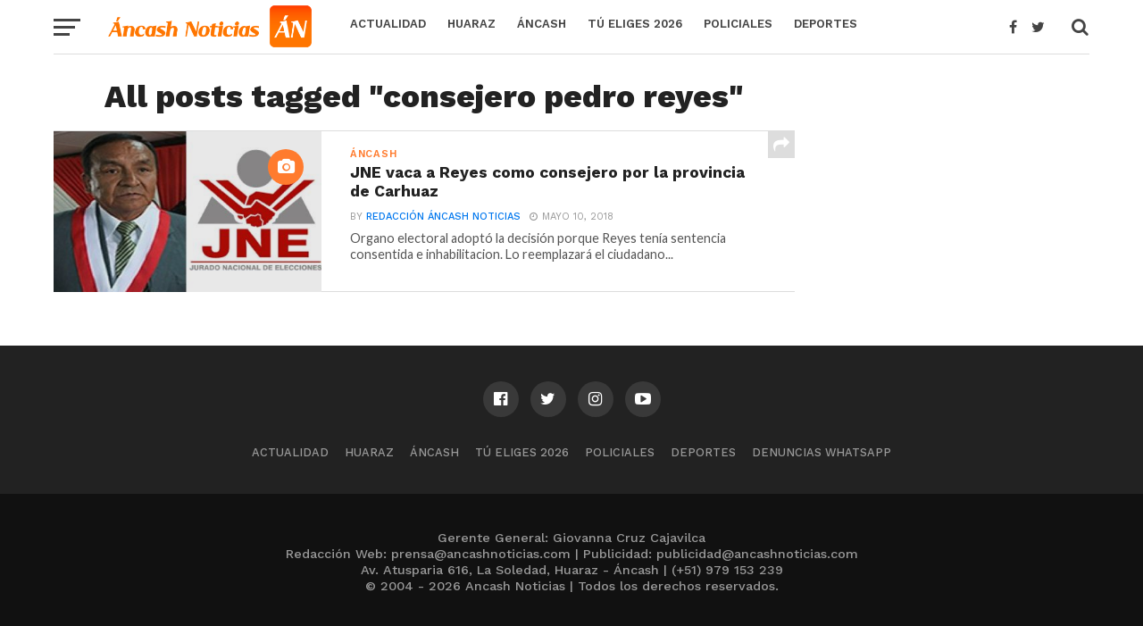

--- FILE ---
content_type: text/html; charset=utf-8
request_url: https://www.google.com/recaptcha/api2/aframe
body_size: 266
content:
<!DOCTYPE HTML><html><head><meta http-equiv="content-type" content="text/html; charset=UTF-8"></head><body><script nonce="vkfDIOAAa1wx2wpWq7xE_A">/** Anti-fraud and anti-abuse applications only. See google.com/recaptcha */ try{var clients={'sodar':'https://pagead2.googlesyndication.com/pagead/sodar?'};window.addEventListener("message",function(a){try{if(a.source===window.parent){var b=JSON.parse(a.data);var c=clients[b['id']];if(c){var d=document.createElement('img');d.src=c+b['params']+'&rc='+(localStorage.getItem("rc::a")?sessionStorage.getItem("rc::b"):"");window.document.body.appendChild(d);sessionStorage.setItem("rc::e",parseInt(sessionStorage.getItem("rc::e")||0)+1);localStorage.setItem("rc::h",'1769781584815');}}}catch(b){}});window.parent.postMessage("_grecaptcha_ready", "*");}catch(b){}</script></body></html>